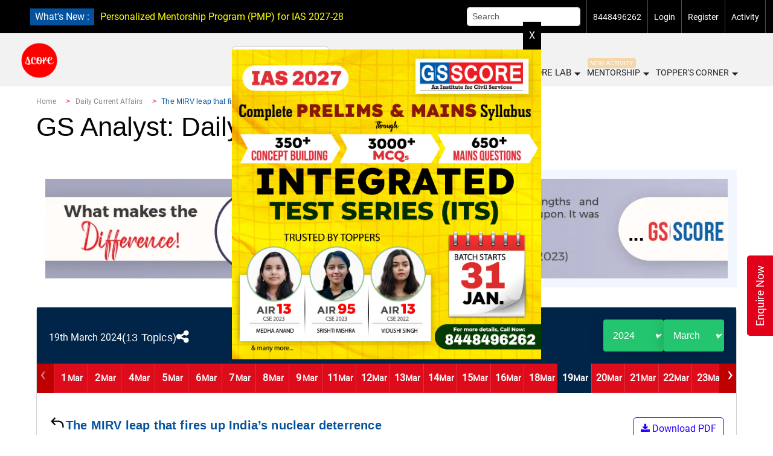

--- FILE ---
content_type: text/css
request_url: https://iasscore.in/assets/css/lite-yt-embed.css
body_size: 1374
content:
lite-youtube {
    background-color: #000;
    position: relative;
    display: block;
    contain: content;
    background-position: center center;
    background-size: cover;
    cursor: pointer;
    max-width: 720px;
}

lite-youtube[short] {
    /* Ensure that dimensions are applied correctly */
    width: 283px;
    height: 500px;
}

lite-youtube:not([short]) {
    /* Default dimensions for regular frames */
    /* width: 560px;
    height: 315px; */
}

/* gradient */
lite-youtube::before {
    content: attr(data-title);
    display: block;
    position: absolute;
    top: 0;
    background-image: linear-gradient(180deg, rgb(0 0 0 / 67%) 0%, rgb(0 0 0 / 54%) 14%, rgb(0 0 0 / 15%) 54%, rgb(0 0 0 / 5%) 72%, rgb(0 0 0 / 0%) 94%);
    height: 99px;
    width: 100%;
    font-family: "YouTube Noto",Roboto,Arial,Helvetica,sans-serif;
    color: hsl(0deg 0% 93.33%);
    text-shadow: 0 0 2px rgba(0,0,0,.5);
    font-size: 18px;
    padding: 25px 20px;
    overflow: hidden;
    white-space: nowrap;
    text-overflow: ellipsis;
    box-sizing: border-box;
}

lite-youtube:hover::before {
    color: white;
}

/* responsive iframe with a 16:9 aspect ratio */
lite-youtube::after {
    content: "";
    display: block;
    padding-bottom: calc(100% / (16 / 9));
}

lite-youtube > iframe {
    width: 100%;
    height: 100%;
    position: absolute;
    top: 0;
    left: 0;
    border: 0;
}

/* play button */
lite-youtube > .lty-playbtn {
    display: block;
    width: 100%;
    height: 100%;
    background: no-repeat center/68px 48px;
    position: absolute;
    cursor: pointer;
    z-index: 1;
    /* filter: grayscale(100%); */
    transition: filter .1s cubic-bezier(0, 0, 0.2, 1);
    border: 0;
}

/* Default play button logo */
lite-youtube:not([short]) > .lty-playbtn {
    background-image: url('data:image/svg+xml;utf8,<svg xmlns="http://www.w3.org/2000/svg" viewBox="0 0 68 48"><path d="M66.52 7.74c-.78-2.93-2.49-5.41-5.42-6.19C55.79.13 34 0 34 0S12.21.13 6.9 1.55c-2.93.78-4.63 3.26-5.42 6.19C.06 13.05 0 24 0 24s.06 10.95 1.48 16.26c.78 2.93 2.49 5.41 5.42 6.19C12.21 47.87 34 48 34 48s21.79-.13 27.1-1.55c2.93-.78 4.64-3.26 5.42-6.19C67.94 34.95 68 24 68 24s-.06-10.95-1.48-16.26z" fill="red"/><path d="M45 24 27 14v20" fill="white"/></svg>');
    background-size: 80px 60px;
}

/* Shorts play button logo */
lite-youtube[short] > .lty-playbtn {
    background-image: url('data:image/svg+xml;utf8,<svg xmlns="http://www.w3.org/2000/svg" viewBox="0 0 98.94 122.88" style="enable-background:new 0 0 98.94 122.88" xml:space="preserve"><path d="M63.49 2.71c11.59-6.04 25.94-1.64 32.04 9.83 6.1 11.47 1.65 25.66-9.94 31.7l-9.53 5.01c8.21.3 16.04 4.81 20.14 12.52 6.1 11.47 1.66 25.66-9.94 31.7l-50.82 26.7c-11.59 6.04-25.94 1.64-32.04-9.83-6.1-11.47-1.65-25.66 9.94-31.7l9.53-5.01c-8.21-.3-16.04-4.81-20.14-12.52-6.1-11.47-1.65-25.66 9.94-31.7l50.82-26.7zM36.06 42.53l30.76 18.99-30.76 18.9V42.53z" fill="%23f40407"/><path d="M36.06,42.53 V 80.42 L 66.82,61.52Z" fill="%23fff"/></svg>');
    background-size: 70px 50px; 
}

lite-youtube:hover > .lty-playbtn,
lite-youtube .lty-playbtn:focus {
    filter: none;
}

/* Post-click styles */
lite-youtube.lyt-activated {
    cursor: unset;
}

lite-youtube.lyt-activated::before,
lite-youtube.lyt-activated > .lty-playbtn {
    opacity: 0;
    pointer-events: none;
}

.lyt-visually-hidden {
    clip: rect(0 0 0 0);
    clip-path: inset(50%);
    height: 1px;
    overflow: hidden;
    position: absolute;
    white-space: nowrap;
    width: 1px;
}
